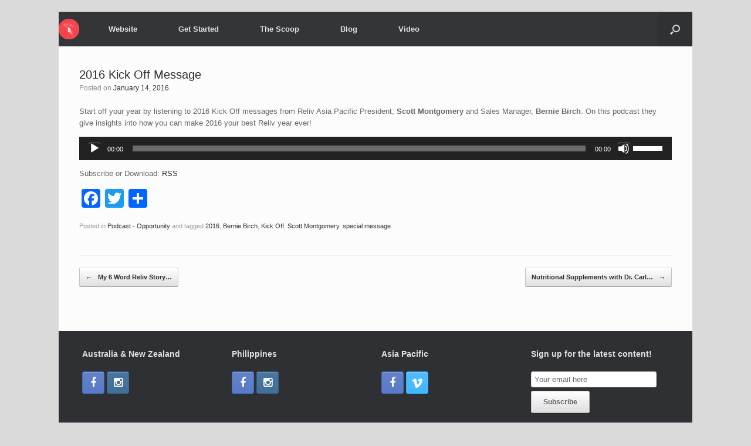

--- FILE ---
content_type: text/html; charset=UTF-8
request_url: http://relivanzblog.com/2016-kick-off-message/
body_size: 11543
content:
<!DOCTYPE html>
<html lang="en-AU">
<head>
	<meta charset="UTF-8" />
	<meta http-equiv="X-UA-Compatible" content="IE=10" />
	<title>2016 Kick Off Message - Reliv Asia Pacific Training</title>
	<link rel="profile" href="http://gmpg.org/xfn/11" />
	<link rel="pingback" href="http://relivanzblog.com/xmlrpc.php" />
	<meta name='robots' content='index, follow, max-image-preview:large, max-snippet:-1, max-video-preview:-1' />

	<!-- This site is optimized with the Yoast SEO plugin v21.8.1 - https://yoast.com/wordpress/plugins/seo/ -->
	<link rel="canonical" href="http://relivanzblog.com/2016-kick-off-message/" />
	<meta property="og:locale" content="en_US" />
	<meta property="og:type" content="article" />
	<meta property="og:title" content="2016 Kick Off Message - Reliv Asia Pacific Training" />
	<meta property="og:description" content="Start off your year by listening to 2016 Kick Off messages from Reliv Asia Pacific President, Scott Montgomery and Sales Manager, Bernie Birch. On this podcast they give insights into how you can make 2016 your best Reliv year ever! http://traffic.libsyn.com/relivanz/Kick_Off_Messages.mp3Subscribe or Download: RSS" />
	<meta property="og:url" content="http://relivanzblog.com/2016-kick-off-message/" />
	<meta property="og:site_name" content="Reliv Asia Pacific Training" />
	<meta property="article:publisher" content="https://www.facebook.com/pages/Reliv-Australia-and-New-Zealand/196625520481773?hc_location=timeline" />
	<meta property="article:published_time" content="2016-01-14T02:28:15+00:00" />
	<meta property="article:modified_time" content="2016-04-14T03:59:22+00:00" />
	<meta name="author" content="admin" />
	<meta name="twitter:label1" content="Written by" />
	<meta name="twitter:data1" content="admin" />
	<script type="application/ld+json" class="yoast-schema-graph">{"@context":"https://schema.org","@graph":[{"@type":"Article","@id":"http://relivanzblog.com/2016-kick-off-message/#article","isPartOf":{"@id":"http://relivanzblog.com/2016-kick-off-message/"},"author":{"name":"admin","@id":"http://relivanzblog.com/#/schema/person/28b7739b20c6d7e0eceaabbf8a68a71d"},"headline":"2016 Kick Off Message","datePublished":"2016-01-14T02:28:15+00:00","dateModified":"2016-04-14T03:59:22+00:00","mainEntityOfPage":{"@id":"http://relivanzblog.com/2016-kick-off-message/"},"wordCount":41,"publisher":{"@id":"http://relivanzblog.com/#organization"},"keywords":["2016","Bernie Birch","Kick Off","Scott Montgomery","special message"],"articleSection":["Podcast - Opportunity"],"inLanguage":"en-AU"},{"@type":"WebPage","@id":"http://relivanzblog.com/2016-kick-off-message/","url":"http://relivanzblog.com/2016-kick-off-message/","name":"2016 Kick Off Message - Reliv Asia Pacific Training","isPartOf":{"@id":"http://relivanzblog.com/#website"},"datePublished":"2016-01-14T02:28:15+00:00","dateModified":"2016-04-14T03:59:22+00:00","breadcrumb":{"@id":"http://relivanzblog.com/2016-kick-off-message/#breadcrumb"},"inLanguage":"en-AU","potentialAction":[{"@type":"ReadAction","target":["http://relivanzblog.com/2016-kick-off-message/"]}]},{"@type":"BreadcrumbList","@id":"http://relivanzblog.com/2016-kick-off-message/#breadcrumb","itemListElement":[{"@type":"ListItem","position":1,"name":"Home","item":"http://relivanzblog.com/"},{"@type":"ListItem","position":2,"name":"2016 Kick Off Message"}]},{"@type":"WebSite","@id":"http://relivanzblog.com/#website","url":"http://relivanzblog.com/","name":"Reliv Asia Pacific Training","description":"","publisher":{"@id":"http://relivanzblog.com/#organization"},"potentialAction":[{"@type":"SearchAction","target":{"@type":"EntryPoint","urlTemplate":"http://relivanzblog.com/?s={search_term_string}"},"query-input":"required name=search_term_string"}],"inLanguage":"en-AU"},{"@type":"Organization","@id":"http://relivanzblog.com/#organization","name":"Reliv Asia Pacific Training","url":"http://relivanzblog.com/","logo":{"@type":"ImageObject","inLanguage":"en-AU","@id":"http://relivanzblog.com/#/schema/logo/image/","url":"http://relivanzblog.com/wp-content/uploads/2015/07/transparentrelivlogoblue-1024x1024.png","contentUrl":"http://relivanzblog.com/wp-content/uploads/2015/07/transparentrelivlogoblue-1024x1024.png","width":1024,"height":1024,"caption":"Reliv Asia Pacific Training"},"image":{"@id":"http://relivanzblog.com/#/schema/logo/image/"},"sameAs":["https://www.facebook.com/pages/Reliv-Australia-and-New-Zealand/196625520481773?hc_location=timeline","https://twitter.com/relivaunz"]},{"@type":"Person","@id":"http://relivanzblog.com/#/schema/person/28b7739b20c6d7e0eceaabbf8a68a71d","name":"admin","image":{"@type":"ImageObject","inLanguage":"en-AU","@id":"http://relivanzblog.com/#/schema/person/image/","url":"http://1.gravatar.com/avatar/4ff932be200d0d50c9117b8668bc4ae6?s=96&d=mm&r=g","contentUrl":"http://1.gravatar.com/avatar/4ff932be200d0d50c9117b8668bc4ae6?s=96&d=mm&r=g","caption":"admin"},"url":"http://relivanzblog.com/author/admin/"}]}</script>
	<!-- / Yoast SEO plugin. -->


<link rel='dns-prefetch' href='//static.addtoany.com' />
<link rel='dns-prefetch' href='//secure.gravatar.com' />
<link rel='dns-prefetch' href='//stats.wp.com' />
<link rel='dns-prefetch' href='//v0.wordpress.com' />
<script type="text/javascript">
window._wpemojiSettings = {"baseUrl":"https:\/\/s.w.org\/images\/core\/emoji\/14.0.0\/72x72\/","ext":".png","svgUrl":"https:\/\/s.w.org\/images\/core\/emoji\/14.0.0\/svg\/","svgExt":".svg","source":{"concatemoji":"http:\/\/relivanzblog.com\/wp-includes\/js\/wp-emoji-release.min.js?ver=6.2.8"}};
/*! This file is auto-generated */
!function(e,a,t){var n,r,o,i=a.createElement("canvas"),p=i.getContext&&i.getContext("2d");function s(e,t){p.clearRect(0,0,i.width,i.height),p.fillText(e,0,0);e=i.toDataURL();return p.clearRect(0,0,i.width,i.height),p.fillText(t,0,0),e===i.toDataURL()}function c(e){var t=a.createElement("script");t.src=e,t.defer=t.type="text/javascript",a.getElementsByTagName("head")[0].appendChild(t)}for(o=Array("flag","emoji"),t.supports={everything:!0,everythingExceptFlag:!0},r=0;r<o.length;r++)t.supports[o[r]]=function(e){if(p&&p.fillText)switch(p.textBaseline="top",p.font="600 32px Arial",e){case"flag":return s("\ud83c\udff3\ufe0f\u200d\u26a7\ufe0f","\ud83c\udff3\ufe0f\u200b\u26a7\ufe0f")?!1:!s("\ud83c\uddfa\ud83c\uddf3","\ud83c\uddfa\u200b\ud83c\uddf3")&&!s("\ud83c\udff4\udb40\udc67\udb40\udc62\udb40\udc65\udb40\udc6e\udb40\udc67\udb40\udc7f","\ud83c\udff4\u200b\udb40\udc67\u200b\udb40\udc62\u200b\udb40\udc65\u200b\udb40\udc6e\u200b\udb40\udc67\u200b\udb40\udc7f");case"emoji":return!s("\ud83e\udef1\ud83c\udffb\u200d\ud83e\udef2\ud83c\udfff","\ud83e\udef1\ud83c\udffb\u200b\ud83e\udef2\ud83c\udfff")}return!1}(o[r]),t.supports.everything=t.supports.everything&&t.supports[o[r]],"flag"!==o[r]&&(t.supports.everythingExceptFlag=t.supports.everythingExceptFlag&&t.supports[o[r]]);t.supports.everythingExceptFlag=t.supports.everythingExceptFlag&&!t.supports.flag,t.DOMReady=!1,t.readyCallback=function(){t.DOMReady=!0},t.supports.everything||(n=function(){t.readyCallback()},a.addEventListener?(a.addEventListener("DOMContentLoaded",n,!1),e.addEventListener("load",n,!1)):(e.attachEvent("onload",n),a.attachEvent("onreadystatechange",function(){"complete"===a.readyState&&t.readyCallback()})),(e=t.source||{}).concatemoji?c(e.concatemoji):e.wpemoji&&e.twemoji&&(c(e.twemoji),c(e.wpemoji)))}(window,document,window._wpemojiSettings);
</script>
<style type="text/css">
img.wp-smiley,
img.emoji {
	display: inline !important;
	border: none !important;
	box-shadow: none !important;
	height: 1em !important;
	width: 1em !important;
	margin: 0 0.07em !important;
	vertical-align: -0.1em !important;
	background: none !important;
	padding: 0 !important;
}
</style>
	<link rel='stylesheet' id='fes-css' href='http://relivanzblog.com/wp-content/plugins/feedburner-email-subscription/css/styles.css?ver=6.2.8' type='text/css' media='all' />
<link rel='stylesheet' id='wp-block-library-css' href='http://relivanzblog.com/wp-includes/css/dist/block-library/style.min.css?ver=6.2.8' type='text/css' media='all' />
<style id='wp-block-library-inline-css' type='text/css'>
.has-text-align-justify{text-align:justify;}
</style>
<link rel='stylesheet' id='mediaelement-css' href='http://relivanzblog.com/wp-includes/js/mediaelement/mediaelementplayer-legacy.min.css?ver=4.2.17' type='text/css' media='all' />
<link rel='stylesheet' id='wp-mediaelement-css' href='http://relivanzblog.com/wp-includes/js/mediaelement/wp-mediaelement.min.css?ver=6.2.8' type='text/css' media='all' />
<style id='powerpress-player-block-style-inline-css' type='text/css'>


</style>
<link rel='stylesheet' id='classic-theme-styles-css' href='http://relivanzblog.com/wp-includes/css/classic-themes.min.css?ver=6.2.8' type='text/css' media='all' />
<style id='global-styles-inline-css' type='text/css'>
body{--wp--preset--color--black: #000000;--wp--preset--color--cyan-bluish-gray: #abb8c3;--wp--preset--color--white: #ffffff;--wp--preset--color--pale-pink: #f78da7;--wp--preset--color--vivid-red: #cf2e2e;--wp--preset--color--luminous-vivid-orange: #ff6900;--wp--preset--color--luminous-vivid-amber: #fcb900;--wp--preset--color--light-green-cyan: #7bdcb5;--wp--preset--color--vivid-green-cyan: #00d084;--wp--preset--color--pale-cyan-blue: #8ed1fc;--wp--preset--color--vivid-cyan-blue: #0693e3;--wp--preset--color--vivid-purple: #9b51e0;--wp--preset--gradient--vivid-cyan-blue-to-vivid-purple: linear-gradient(135deg,rgba(6,147,227,1) 0%,rgb(155,81,224) 100%);--wp--preset--gradient--light-green-cyan-to-vivid-green-cyan: linear-gradient(135deg,rgb(122,220,180) 0%,rgb(0,208,130) 100%);--wp--preset--gradient--luminous-vivid-amber-to-luminous-vivid-orange: linear-gradient(135deg,rgba(252,185,0,1) 0%,rgba(255,105,0,1) 100%);--wp--preset--gradient--luminous-vivid-orange-to-vivid-red: linear-gradient(135deg,rgba(255,105,0,1) 0%,rgb(207,46,46) 100%);--wp--preset--gradient--very-light-gray-to-cyan-bluish-gray: linear-gradient(135deg,rgb(238,238,238) 0%,rgb(169,184,195) 100%);--wp--preset--gradient--cool-to-warm-spectrum: linear-gradient(135deg,rgb(74,234,220) 0%,rgb(151,120,209) 20%,rgb(207,42,186) 40%,rgb(238,44,130) 60%,rgb(251,105,98) 80%,rgb(254,248,76) 100%);--wp--preset--gradient--blush-light-purple: linear-gradient(135deg,rgb(255,206,236) 0%,rgb(152,150,240) 100%);--wp--preset--gradient--blush-bordeaux: linear-gradient(135deg,rgb(254,205,165) 0%,rgb(254,45,45) 50%,rgb(107,0,62) 100%);--wp--preset--gradient--luminous-dusk: linear-gradient(135deg,rgb(255,203,112) 0%,rgb(199,81,192) 50%,rgb(65,88,208) 100%);--wp--preset--gradient--pale-ocean: linear-gradient(135deg,rgb(255,245,203) 0%,rgb(182,227,212) 50%,rgb(51,167,181) 100%);--wp--preset--gradient--electric-grass: linear-gradient(135deg,rgb(202,248,128) 0%,rgb(113,206,126) 100%);--wp--preset--gradient--midnight: linear-gradient(135deg,rgb(2,3,129) 0%,rgb(40,116,252) 100%);--wp--preset--duotone--dark-grayscale: url('#wp-duotone-dark-grayscale');--wp--preset--duotone--grayscale: url('#wp-duotone-grayscale');--wp--preset--duotone--purple-yellow: url('#wp-duotone-purple-yellow');--wp--preset--duotone--blue-red: url('#wp-duotone-blue-red');--wp--preset--duotone--midnight: url('#wp-duotone-midnight');--wp--preset--duotone--magenta-yellow: url('#wp-duotone-magenta-yellow');--wp--preset--duotone--purple-green: url('#wp-duotone-purple-green');--wp--preset--duotone--blue-orange: url('#wp-duotone-blue-orange');--wp--preset--font-size--small: 13px;--wp--preset--font-size--medium: 20px;--wp--preset--font-size--large: 36px;--wp--preset--font-size--x-large: 42px;--wp--preset--spacing--20: 0.44rem;--wp--preset--spacing--30: 0.67rem;--wp--preset--spacing--40: 1rem;--wp--preset--spacing--50: 1.5rem;--wp--preset--spacing--60: 2.25rem;--wp--preset--spacing--70: 3.38rem;--wp--preset--spacing--80: 5.06rem;--wp--preset--shadow--natural: 6px 6px 9px rgba(0, 0, 0, 0.2);--wp--preset--shadow--deep: 12px 12px 50px rgba(0, 0, 0, 0.4);--wp--preset--shadow--sharp: 6px 6px 0px rgba(0, 0, 0, 0.2);--wp--preset--shadow--outlined: 6px 6px 0px -3px rgba(255, 255, 255, 1), 6px 6px rgba(0, 0, 0, 1);--wp--preset--shadow--crisp: 6px 6px 0px rgba(0, 0, 0, 1);}:where(.is-layout-flex){gap: 0.5em;}body .is-layout-flow > .alignleft{float: left;margin-inline-start: 0;margin-inline-end: 2em;}body .is-layout-flow > .alignright{float: right;margin-inline-start: 2em;margin-inline-end: 0;}body .is-layout-flow > .aligncenter{margin-left: auto !important;margin-right: auto !important;}body .is-layout-constrained > .alignleft{float: left;margin-inline-start: 0;margin-inline-end: 2em;}body .is-layout-constrained > .alignright{float: right;margin-inline-start: 2em;margin-inline-end: 0;}body .is-layout-constrained > .aligncenter{margin-left: auto !important;margin-right: auto !important;}body .is-layout-constrained > :where(:not(.alignleft):not(.alignright):not(.alignfull)){max-width: var(--wp--style--global--content-size);margin-left: auto !important;margin-right: auto !important;}body .is-layout-constrained > .alignwide{max-width: var(--wp--style--global--wide-size);}body .is-layout-flex{display: flex;}body .is-layout-flex{flex-wrap: wrap;align-items: center;}body .is-layout-flex > *{margin: 0;}:where(.wp-block-columns.is-layout-flex){gap: 2em;}.has-black-color{color: var(--wp--preset--color--black) !important;}.has-cyan-bluish-gray-color{color: var(--wp--preset--color--cyan-bluish-gray) !important;}.has-white-color{color: var(--wp--preset--color--white) !important;}.has-pale-pink-color{color: var(--wp--preset--color--pale-pink) !important;}.has-vivid-red-color{color: var(--wp--preset--color--vivid-red) !important;}.has-luminous-vivid-orange-color{color: var(--wp--preset--color--luminous-vivid-orange) !important;}.has-luminous-vivid-amber-color{color: var(--wp--preset--color--luminous-vivid-amber) !important;}.has-light-green-cyan-color{color: var(--wp--preset--color--light-green-cyan) !important;}.has-vivid-green-cyan-color{color: var(--wp--preset--color--vivid-green-cyan) !important;}.has-pale-cyan-blue-color{color: var(--wp--preset--color--pale-cyan-blue) !important;}.has-vivid-cyan-blue-color{color: var(--wp--preset--color--vivid-cyan-blue) !important;}.has-vivid-purple-color{color: var(--wp--preset--color--vivid-purple) !important;}.has-black-background-color{background-color: var(--wp--preset--color--black) !important;}.has-cyan-bluish-gray-background-color{background-color: var(--wp--preset--color--cyan-bluish-gray) !important;}.has-white-background-color{background-color: var(--wp--preset--color--white) !important;}.has-pale-pink-background-color{background-color: var(--wp--preset--color--pale-pink) !important;}.has-vivid-red-background-color{background-color: var(--wp--preset--color--vivid-red) !important;}.has-luminous-vivid-orange-background-color{background-color: var(--wp--preset--color--luminous-vivid-orange) !important;}.has-luminous-vivid-amber-background-color{background-color: var(--wp--preset--color--luminous-vivid-amber) !important;}.has-light-green-cyan-background-color{background-color: var(--wp--preset--color--light-green-cyan) !important;}.has-vivid-green-cyan-background-color{background-color: var(--wp--preset--color--vivid-green-cyan) !important;}.has-pale-cyan-blue-background-color{background-color: var(--wp--preset--color--pale-cyan-blue) !important;}.has-vivid-cyan-blue-background-color{background-color: var(--wp--preset--color--vivid-cyan-blue) !important;}.has-vivid-purple-background-color{background-color: var(--wp--preset--color--vivid-purple) !important;}.has-black-border-color{border-color: var(--wp--preset--color--black) !important;}.has-cyan-bluish-gray-border-color{border-color: var(--wp--preset--color--cyan-bluish-gray) !important;}.has-white-border-color{border-color: var(--wp--preset--color--white) !important;}.has-pale-pink-border-color{border-color: var(--wp--preset--color--pale-pink) !important;}.has-vivid-red-border-color{border-color: var(--wp--preset--color--vivid-red) !important;}.has-luminous-vivid-orange-border-color{border-color: var(--wp--preset--color--luminous-vivid-orange) !important;}.has-luminous-vivid-amber-border-color{border-color: var(--wp--preset--color--luminous-vivid-amber) !important;}.has-light-green-cyan-border-color{border-color: var(--wp--preset--color--light-green-cyan) !important;}.has-vivid-green-cyan-border-color{border-color: var(--wp--preset--color--vivid-green-cyan) !important;}.has-pale-cyan-blue-border-color{border-color: var(--wp--preset--color--pale-cyan-blue) !important;}.has-vivid-cyan-blue-border-color{border-color: var(--wp--preset--color--vivid-cyan-blue) !important;}.has-vivid-purple-border-color{border-color: var(--wp--preset--color--vivid-purple) !important;}.has-vivid-cyan-blue-to-vivid-purple-gradient-background{background: var(--wp--preset--gradient--vivid-cyan-blue-to-vivid-purple) !important;}.has-light-green-cyan-to-vivid-green-cyan-gradient-background{background: var(--wp--preset--gradient--light-green-cyan-to-vivid-green-cyan) !important;}.has-luminous-vivid-amber-to-luminous-vivid-orange-gradient-background{background: var(--wp--preset--gradient--luminous-vivid-amber-to-luminous-vivid-orange) !important;}.has-luminous-vivid-orange-to-vivid-red-gradient-background{background: var(--wp--preset--gradient--luminous-vivid-orange-to-vivid-red) !important;}.has-very-light-gray-to-cyan-bluish-gray-gradient-background{background: var(--wp--preset--gradient--very-light-gray-to-cyan-bluish-gray) !important;}.has-cool-to-warm-spectrum-gradient-background{background: var(--wp--preset--gradient--cool-to-warm-spectrum) !important;}.has-blush-light-purple-gradient-background{background: var(--wp--preset--gradient--blush-light-purple) !important;}.has-blush-bordeaux-gradient-background{background: var(--wp--preset--gradient--blush-bordeaux) !important;}.has-luminous-dusk-gradient-background{background: var(--wp--preset--gradient--luminous-dusk) !important;}.has-pale-ocean-gradient-background{background: var(--wp--preset--gradient--pale-ocean) !important;}.has-electric-grass-gradient-background{background: var(--wp--preset--gradient--electric-grass) !important;}.has-midnight-gradient-background{background: var(--wp--preset--gradient--midnight) !important;}.has-small-font-size{font-size: var(--wp--preset--font-size--small) !important;}.has-medium-font-size{font-size: var(--wp--preset--font-size--medium) !important;}.has-large-font-size{font-size: var(--wp--preset--font-size--large) !important;}.has-x-large-font-size{font-size: var(--wp--preset--font-size--x-large) !important;}
.wp-block-navigation a:where(:not(.wp-element-button)){color: inherit;}
:where(.wp-block-columns.is-layout-flex){gap: 2em;}
.wp-block-pullquote{font-size: 1.5em;line-height: 1.6;}
</style>
<link rel='stylesheet' id='vantage-style-css' href='http://relivanzblog.com/wp-content/themes/vantage/style.css?ver=2.3' type='text/css' media='all' />
<link rel='stylesheet' id='vantage-fontawesome-css' href='http://relivanzblog.com/wp-content/themes/vantage/fontawesome/css/font-awesome.css?ver=4.2.0' type='text/css' media='all' />
<link rel='stylesheet' id='siteorigin-mobilenav-css' href='http://relivanzblog.com/wp-content/themes/vantage/premium/extras/mobilenav/css/mobilenav.css?ver=2.3' type='text/css' media='all' />
<link rel='stylesheet' id='vantage-premium-css' href='http://relivanzblog.com/wp-content/themes/vantage/premium/style.css?ver=2.3' type='text/css' media='all' />
<link rel='stylesheet' id='addtoany-css' href='http://relivanzblog.com/wp-content/plugins/add-to-any/addtoany.min.css?ver=1.16' type='text/css' media='all' />
<link rel='stylesheet' id='jetpack_css-css' href='http://relivanzblog.com/wp-content/plugins/jetpack/css/jetpack.css?ver=12.8.2' type='text/css' media='all' />
<script type='text/javascript' src='http://relivanzblog.com/wp-includes/js/tinymce/tinymce.min.js?ver=49110-20201110' id='wp-tinymce-root-js'></script>
<script type='text/javascript' src='http://relivanzblog.com/wp-includes/js/tinymce/plugins/compat3x/plugin.min.js?ver=49110-20201110' id='wp-tinymce-js'></script>
<script type='text/javascript' src='http://relivanzblog.com/wp-includes/js/jquery/jquery.min.js?ver=3.6.4' id='jquery-core-js'></script>
<script type='text/javascript' src='http://relivanzblog.com/wp-includes/js/jquery/jquery-migrate.min.js?ver=3.4.0' id='jquery-migrate-js'></script>
<script type='text/javascript' id='addtoany-core-js-before'>
window.a2a_config=window.a2a_config||{};a2a_config.callbacks=[];a2a_config.overlays=[];a2a_config.templates={};a2a_localize = {
	Share: "Share",
	Save: "Save",
	Subscribe: "Subscribe",
	Email: "Email",
	Bookmark: "Bookmark",
	ShowAll: "Show All",
	ShowLess: "Show less",
	FindServices: "Find service(s)",
	FindAnyServiceToAddTo: "Instantly find any service to add to",
	PoweredBy: "Powered by",
	ShareViaEmail: "Share via email",
	SubscribeViaEmail: "Subscribe via email",
	BookmarkInYourBrowser: "Bookmark in your browser",
	BookmarkInstructions: "Press Ctrl+D or \u2318+D to bookmark this page",
	AddToYourFavorites: "Add to your favourites",
	SendFromWebOrProgram: "Send from any email address or email program",
	EmailProgram: "Email program",
	More: "More&#8230;",
	ThanksForSharing: "Thanks for sharing!",
	ThanksForFollowing: "Thanks for following!"
};
</script>
<script type='text/javascript' defer src='https://static.addtoany.com/menu/page.js' id='addtoany-core-js'></script>
<script type='text/javascript' defer src='http://relivanzblog.com/wp-content/plugins/add-to-any/addtoany.min.js?ver=1.1' id='addtoany-jquery-js'></script>
<script type='text/javascript' src='http://relivanzblog.com/wp-content/themes/vantage/js/jquery.flexslider.js?ver=2.1' id='flexslider-js'></script>
<script type='text/javascript' src='http://relivanzblog.com/wp-content/themes/vantage/js/jquery.theme-main.min.js?ver=2.3' id='vantage-main-js'></script>
<script type='text/javascript' src='http://relivanzblog.com/wp-content/plugins/siteorigin-panels/js/lib/jquery.fitvids.min.js?ver=2.33.5' id='fitvids-js'></script>
<script type='text/javascript' src='http://relivanzblog.com/wp-content/themes/vantage/premium/extras/ajax-comments/ajax-comments.min.js?ver=2.3' id='siteorigin-ajax-comments-js'></script>
<script type='text/javascript' id='siteorigin-mobilenav-js-extra'>
/* <![CDATA[ */
var mobileNav = {"search":{"url":"http:\/\/relivanzblog.com","placeholder":"Search"},"text":{"navigate":"Menu","back":"Back","close":"Close"},"nextIconUrl":"http:\/\/relivanzblog.com\/wp-content\/themes\/vantage\/premium\/extras\/mobilenav\/images\/next.png"};
/* ]]> */
</script>
<script type='text/javascript' src='http://relivanzblog.com/wp-content/themes/vantage/premium/extras/mobilenav/js/mobilenav.min.js?ver=2.3' id='siteorigin-mobilenav-js'></script>
<script type='text/javascript' src='http://relivanzblog.com/wp-content/plugins/powerpress/player.min.js?ver=6.2.8' id='powerpress-player-js'></script>
<link rel="https://api.w.org/" href="http://relivanzblog.com/wp-json/" /><link rel="alternate" type="application/json" href="http://relivanzblog.com/wp-json/wp/v2/posts/2537" /><link rel="EditURI" type="application/rsd+xml" title="RSD" href="http://relivanzblog.com/xmlrpc.php?rsd" />
<link rel="wlwmanifest" type="application/wlwmanifest+xml" href="http://relivanzblog.com/wp-includes/wlwmanifest.xml" />
<meta name="generator" content="WordPress 6.2.8" />
<link rel='shortlink' href='https://wp.me/p4H8wa-EV' />
<link rel="alternate" type="application/json+oembed" href="http://relivanzblog.com/wp-json/oembed/1.0/embed?url=http%3A%2F%2Frelivanzblog.com%2F2016-kick-off-message%2F" />
<link rel="alternate" type="text/xml+oembed" href="http://relivanzblog.com/wp-json/oembed/1.0/embed?url=http%3A%2F%2Frelivanzblog.com%2F2016-kick-off-message%2F&#038;format=xml" />
            <script type="text/javascript"><!--
                                function powerpress_pinw(pinw_url){window.open(pinw_url, 'PowerPressPlayer','toolbar=0,status=0,resizable=1,width=460,height=320');	return false;}
                //-->

                // tabnab protection
                window.addEventListener('load', function () {
                    // make all links have rel="noopener noreferrer"
                    document.querySelectorAll('a[target="_blank"]').forEach(link => {
                        link.setAttribute('rel', 'noopener noreferrer');
                    });
                });
            </script>
            	<style>img#wpstats{display:none}</style>
			<!--[if lt IE 9]>
		<script src="http://relivanzblog.com/wp-content/themes/vantage/js/html5.js" type="text/javascript"></script>
	<![endif]-->
	<!--[if (gte IE 6)&(lte IE 8)]>
		<script type="text/javascript" src="http://relivanzblog.com/wp-content/themes/vantage/js/selectivizr.js"></script>
	<![endif]-->
	<meta name="viewport" content="width=device-width, initial-scale=1" />	<style type="text/css">
		.so-mobilenav-mobile + * { display: none; }
		@media screen and (max-width: 480px) { .so-mobilenav-mobile + * { display: block; } .so-mobilenav-standard + * { display: none; } }
	</style>
	<!-- All in one Favicon 4.8 --><link rel="icon" href="http://relivanzblog.com/wp-content/uploads/2014/08/RAPFavicon.png" type="image/png"/>
	<style type="text/css" media="screen">
		#footer-widgets .widget { width: 25%; }
		@media screen and (max-width: 640px) {
			#footer-widgets .widget { width: auto; float: none; }
		}
	</style>
	<style type='text/css'>
/* Links */
#main a { color: #2d2e31; text-decoration: none !important; }
#main a:hover { color: #ec1c23; text-decoration: none !important; }

.social-block.span5 {
    float: right;
    max-width: 25%; /* Adjust this as needed */
    margin-top: 10px; /* Adjust this as needed */
}
.navbar .nav {
    margin-top: 10px; /* Adjust this as needed */
}
</style>
<style type="text/css" id="vantage-footer-widgets">#footer-widgets aside { width : 25%; } </style> <style type="text/css" id="customizer-css">.entry-content p a, .entry-content p a:visited, #secondary p a, #secondary p a:visited { color: #2d2e31 } .entry-content p a:hover, .entry-content p a:focus, .entry-content p a:active, #secondary p a:hover { color: #ec1c23 } .main-navigation ul li:hover > a, #search-icon #search-icon-icon:hover { background-color: #e8e8e8 } .main-navigation ul li:hover > a, .main-navigation ul li:hover > a [class^="fa fa-"] { color: #000000 } .main-navigation ul ul li:hover > a { background-color: #e8e8e8; color: #000000 } .main-navigation [class^="fa fa-"], .main-navigation .mobile-nav-icon { color: #CCCCCC } .main-navigation ul li:hover > a [class^="fa fa-"], .main-navigation ul li:hover > a .mobile-nav-icon { color: #FFFFFF } .main-navigation ul li.current-menu-item > a, .main-navigation ul li.current-menu-item > a [class^="fa fa-"], .main-navigation ul li.current-page-item > a, .main-navigation ul li.current-page-item > a [class^="fa fa-"] { color: #FFFFFF } #header-sidebar .widget_nav_menu ul.menu > li > ul.sub-menu { border-top-color: #f7434c } .widget_circleicon-widget .circle-icon-box .circle-icon [class^="fa fa-"] { color: #FFFFFF } .entry-content img { -webkit-border-radius: 0 !important; -moz-border-radius: 0 !important; border-radius: 0 !important; -webkit-box-shadow: none !important; -moz-box-shadow: none !important; box-shadow: none !important } #colophon #theme-attribution, #colophon #site-info { color: #AAAAAA } #colophon #theme-attribution a, #colophon #site-info a { color: #DDDDDD } </style></head>

<body class="post-template-default single single-post postid-2537 single-format-standard responsive layout-boxed no-js no-sidebar has-menu-search mobilenav">


<div id="page-wrapper">

	
	
<header id="masthead" class="site-header masthead-logo-in-menu" role="banner">

	<nav role="navigation" class="site-navigation main-navigation primary use-sticky-menu">
		<div class="full-container">

			<a href="http://relivanzblog.com/" title="Reliv Asia Pacific Training" rel="home" class="logo"><img src="http://relivanzblog.com/wp-content/uploads/2014/06/transparentrelivlogoRAP-web-small.png"  width="350"  height="350"  alt="Reliv Asia Pacific Training Logo"  data-retina-image="http://relivanzblog.com/wp-content/uploads/2014/06/transparentrelivlogoRAP-web-big.png"  /></a>

							<div id="search-icon">
					<div id="search-icon-icon"><div class="vantage-icon-search"></div></div>
					<form method="get" class="searchform" action="http://relivanzblog.com/" role="search">
						<input type="text" class="field" name="s" value="" />
					</form>
				</div>
			
			<div id="so-mobilenav-standard-1" data-id="1" class="so-mobilenav-standard"></div><div class="menu-menu-1-container"><ul id="menu-menu-1" class="menu"><li id="menu-item-1872" class="menu-item menu-item-type-custom menu-item-object-custom menu-item-has-children menu-item-1872"><a><span class="icon"></span>Website</a>
<ul class="sub-menu">
	<li id="menu-item-1882" class="menu-item menu-item-type-custom menu-item-object-custom menu-item-1882"><a href="http://reliv.com.au"><span class="icon"></span>Australia</a></li>
	<li id="menu-item-1884" class="menu-item menu-item-type-custom menu-item-object-custom menu-item-1884"><a href="http://reliv.com.my/"><span class="icon"></span>Malaysia</a></li>
	<li id="menu-item-1883" class="menu-item menu-item-type-custom menu-item-object-custom menu-item-1883"><a href="http://reliv.co.nz/"><span class="icon"></span>New Zealand</a></li>
	<li id="menu-item-1885" class="menu-item menu-item-type-custom menu-item-object-custom menu-item-1885"><a href="http://reliv.com.ph/"><span class="icon"></span>Philippines</a></li>
</ul>
</li>
<li id="menu-item-2000" class="menu-item menu-item-type-custom menu-item-object-custom menu-item-has-children menu-item-2000"><a><span class="icon"></span>Get Started</a>
<ul class="sub-menu">
	<li id="menu-item-2826" class="menu-item menu-item-type-custom menu-item-object-custom menu-item-2826"><a href="https://reliv.com.au/start-earning"><span class="icon"></span>Australia</a></li>
	<li id="menu-item-2829" class="menu-item menu-item-type-custom menu-item-object-custom menu-item-2829"><a href="https://reliv.com.my/start-earning"><span class="icon"></span>Malaysia</a></li>
	<li id="menu-item-2827" class="menu-item menu-item-type-custom menu-item-object-custom menu-item-2827"><a href="https://reliv.co.nz/start-earning"><span class="icon"></span>New Zealand</a></li>
	<li id="menu-item-2830" class="menu-item menu-item-type-custom menu-item-object-custom menu-item-2830"><a href="https://reliv.com.ph/start-earning"><span class="icon"></span>Philippines</a></li>
</ul>
</li>
<li id="menu-item-1873" class="menu-item menu-item-type-custom menu-item-object-custom menu-item-has-children menu-item-1873"><a><span class="icon"></span>The Scoop</a>
<ul class="sub-menu">
	<li id="menu-item-1833" class="menu-item menu-item-type-post_type menu-item-object-page menu-item-1833"><a href="http://relivanzblog.com/australia/">Australia</a></li>
	<li id="menu-item-1834" class="menu-item menu-item-type-post_type menu-item-object-page menu-item-1834"><a href="http://relivanzblog.com/malaysia/">Malaysia</a></li>
	<li id="menu-item-1835" class="menu-item menu-item-type-post_type menu-item-object-page menu-item-1835"><a href="http://relivanzblog.com/new-zealand/">New Zealand</a></li>
	<li id="menu-item-1836" class="menu-item menu-item-type-post_type menu-item-object-page menu-item-1836"><a href="http://relivanzblog.com/philippines/">Philippines</a></li>
</ul>
</li>
<li id="menu-item-1874" class="menu-item menu-item-type-custom menu-item-object-custom menu-item-has-children menu-item-1874"><a><span class="icon"></span>Blog</a>
<ul class="sub-menu">
	<li id="menu-item-1828" class="menu-item menu-item-type-post_type menu-item-object-page menu-item-1828"><a href="http://relivanzblog.com/business/">Business</a></li>
	<li id="menu-item-1829" class="menu-item menu-item-type-post_type menu-item-object-page menu-item-1829"><a href="http://relivanzblog.com/health/">Health</a></li>
	<li id="menu-item-1831" class="menu-item menu-item-type-post_type menu-item-object-page menu-item-1831"><a href="http://relivanzblog.com/personal-development/">Personal Development</a></li>
</ul>
</li>
<li id="menu-item-1876" class="menu-item menu-item-type-custom menu-item-object-custom menu-item-has-children menu-item-1876"><a><span class="icon"></span>Video</a>
<ul class="sub-menu">
	<li id="menu-item-4561" class="menu-item menu-item-type-custom menu-item-object-custom menu-item-has-children menu-item-4561"><a><span class="icon"></span>Asia Pacific</a>
	<ul class="sub-menu">
		<li id="menu-item-4677" class="menu-item menu-item-type-custom menu-item-object-custom menu-item-4677"><a href="https://www.youtube.com/watch?v=QqJG3_I4Kz4"><span class="icon"></span>Build Your Business with Jason Gregory</a></li>
		<li id="menu-item-4119" class="menu-item menu-item-type-custom menu-item-object-custom menu-item-4119"><a href="https://www.facebook.com/watch/RelivAsiaPacific/258095818825389/"><span class="icon"></span>Reliv Showcase</a></li>
		<li id="menu-item-1857" class="menu-item menu-item-type-post_type menu-item-object-page menu-item-1857"><a href="http://relivanzblog.com/video/health-science/">Health Testimonials</a></li>
		<li id="menu-item-1858" class="menu-item menu-item-type-post_type menu-item-object-page menu-item-1858"><a href="http://relivanzblog.com/video/opportunity/">Business Testimonials</a></li>
	</ul>
</li>
	<li id="menu-item-4562" class="menu-item menu-item-type-custom menu-item-object-custom menu-item-has-children menu-item-4562"><a><span class="icon"></span>Australia &#038; New Zealand</a>
	<ul class="sub-menu">
		<li id="menu-item-4559" class="menu-item menu-item-type-custom menu-item-object-custom menu-item-4559"><a href="https://www.facebook.com/watch/100063564790807/437737905174641"><span class="icon"></span>FAQs</a></li>
		<li id="menu-item-4560" class="menu-item menu-item-type-custom menu-item-object-custom menu-item-4560"><a href="https://reliv.com.au/peter-griscom-fb-live-videos"><span class="icon"></span>Peter Griscom, Product Advisor</a></li>
	</ul>
</li>
	<li id="menu-item-4120" class="menu-item menu-item-type-custom menu-item-object-custom menu-item-has-children menu-item-4120"><a><span class="icon"></span>Get to Know Reliv</a>
	<ul class="sub-menu">
		<li id="menu-item-4121" class="menu-item menu-item-type-custom menu-item-object-custom menu-item-4121"><a href="http://relivanzblog.com/get-to-know-reliv-australia/"><span class="icon"></span>Australia</a></li>
		<li id="menu-item-4129" class="menu-item menu-item-type-custom menu-item-object-custom menu-item-4129"><a href="http://relivanzblog.com/get-to-know-reliv-new-zealand/"><span class="icon"></span>New Zealand</a></li>
		<li id="menu-item-4143" class="menu-item menu-item-type-post_type menu-item-object-page menu-item-4143"><a href="http://relivanzblog.com/get-to-know-reliv-philippines/">Philippines</a></li>
		<li id="menu-item-4137" class="menu-item menu-item-type-custom menu-item-object-custom menu-item-4137"><a href="http://relivanzblog.com/get-to-know-reliv-malaysia/"><span class="icon"></span>Malaysia</a></li>
	</ul>
</li>
	<li id="menu-item-3272" class="menu-item menu-item-type-custom menu-item-object-custom menu-item-has-children menu-item-3272"><a><span class="icon"></span>The Reliv Lifestyle</a>
	<ul class="sub-menu">
		<li id="menu-item-3286" class="menu-item menu-item-type-custom menu-item-object-custom menu-item-3286"><a href="http://relivanzblog.com/video/lifestyle-asia-pacific/"><span class="icon"></span>Asia Pacific</a></li>
		<li id="menu-item-3287" class="menu-item menu-item-type-custom menu-item-object-custom menu-item-3287"><a href="http://relivanzblog.com/video/lifestyle-australia-new-zealand/"><span class="icon"></span>Australia &#038; New Zealand</a></li>
	</ul>
</li>
</ul>
</li>
</ul></div><div id="so-mobilenav-mobile-1" data-id="1" class="so-mobilenav-mobile"></div><div class="menu-mobilenav-container"><ul id="mobile-nav-item-wrap-1" class="menu"><li><a href="#" class="mobilenav-main-link" data-id="1"><span class="mobile-nav-icon"></span>Menu</a></li></ul></div>		</div>
	</nav><!-- .site-navigation .main-navigation -->

</header><!-- #masthead .site-header -->
	
	
	
	<div id="main" class="site-main">
		<div class="full-container">
			
<div id="primary" class="content-area">
	<div id="content" class="site-content" role="main">

	
		
<article id="post-2537" class="post post-2537 type-post status-publish format-standard hentry category-podcast-opportunity tag-381 tag-bernie-birch tag-kick-off tag-scott-montgomery tag-special-message">

	<div class="entry-main">

		
		<header class="entry-header">

			
			<h1 class="entry-title"><a href="http://relivanzblog.com/2016-kick-off-message/" title="Permalink to 2016 Kick Off Message" rel="bookmark">2016 Kick Off Message</a></h1>

							<div class="entry-meta">
					Posted on <a href="http://relivanzblog.com/2016-kick-off-message/" title="2:28 am" rel="bookmark"><time class="entry-date" datetime="2016-01-14T02:28:15+11:00">January 14, 2016</time></a><time class="updated" datetime="2016-04-14T03:59:22+10:00">April 14, 2016</time></span> 				</div><!-- .entry-meta -->
			
		</header><!-- .entry-header -->

		<div class="entry-content">
			<p>Start off your year by listening to 2016 Kick Off messages from Reliv Asia Pacific President, <strong>Scott Montgomery</strong> and Sales Manager, <strong>Bernie Birch</strong>. On this podcast they give insights into how you can make 2016 your best Reliv year ever!</p>
<div class="powerpress_player" id="powerpress_player_5134"><audio class="wp-audio-shortcode" id="audio-2537-2" preload="none" style="width: 100%;" controls="controls"><source type="audio/mpeg" src="http://traffic.libsyn.com/relivanz/Kick_Off_Messages.mp3?_=2" /><a href="http://traffic.libsyn.com/relivanz/Kick_Off_Messages.mp3">http://traffic.libsyn.com/relivanz/Kick_Off_Messages.mp3</a></audio></div><p class="powerpress_links powerpress_subscribe_links">Subscribe or Download: <a href="http://relivanzblog.com/category/podcast-opportunity/feed/" class="powerpress_link_subscribe powerpress_link_subscribe_rss" target="_blank" title="Subscribe via RSS" rel="nofollow">RSS</a></p><!--powerpress_player--><div class="addtoany_share_save_container addtoany_content addtoany_content_bottom"><div class="a2a_kit a2a_kit_size_32 addtoany_list" data-a2a-url="http://relivanzblog.com/2016-kick-off-message/" data-a2a-title="2016 Kick Off Message"><a class="a2a_button_facebook" href="https://www.addtoany.com/add_to/facebook?linkurl=http%3A%2F%2Frelivanzblog.com%2F2016-kick-off-message%2F&amp;linkname=2016%20Kick%20Off%20Message" title="Facebook" rel="nofollow noopener" target="_blank"></a><a class="a2a_button_twitter" href="https://www.addtoany.com/add_to/twitter?linkurl=http%3A%2F%2Frelivanzblog.com%2F2016-kick-off-message%2F&amp;linkname=2016%20Kick%20Off%20Message" title="Twitter" rel="nofollow noopener" target="_blank"></a><a class="a2a_dd addtoany_share_save addtoany_share" href="https://www.addtoany.com/share"></a></div></div>					</div><!-- .entry-content -->

					<div class="entry-categories">
				Posted in <a href="http://relivanzblog.com/category/podcast-opportunity/" rel="category tag">Podcast - Opportunity</a> and tagged <a href="http://relivanzblog.com/tag/2016/" rel="tag">2016</a>, <a href="http://relivanzblog.com/tag/bernie-birch/" rel="tag">Bernie Birch</a>, <a href="http://relivanzblog.com/tag/kick-off/" rel="tag">Kick Off</a>, <a href="http://relivanzblog.com/tag/scott-montgomery/" rel="tag">Scott Montgomery</a>, <a href="http://relivanzblog.com/tag/special-message/" rel="tag">special message</a>.			</div>
		
		
	</div>

</article><!-- #post-2537 -->

			<nav role="navigation" id="nav-below" class="site-navigation post-navigation">
		<h1 class="assistive-text">Post navigation</h1>

	
		<div class="single-nav-wrapper">
			<div class="nav-previous"><a href="http://relivanzblog.com/my-6-word-reliv-story/" rel="prev"><span class="meta-nav">&larr;</span> My 6 Word Reliv Story&#8230;</a></div>			<div class="nav-next"><a href="http://relivanzblog.com/nutritional-supplements-dr-carl-hastings/" rel="next">Nutritional Supplements with Dr. Carl&hellip; <span class="meta-nav">&rarr;</span></a></div>		</div>

	
	</nav><!-- #nav-below -->
	
		
	
	</div><!-- #content .site-content -->
</div><!-- #primary .content-area -->


<div id="secondary" class="widget-area" role="complementary">
			</div><!-- #secondary .widget-area -->

					</div><!-- .full-container -->
	</div><!-- #main .site-main -->

	
	
	<footer id="colophon" class="site-footer" role="contentinfo">

	<div id="footer-widgets" class="full-container">
		<aside id="vantage-social-media-5" class="widget widget_vantage-social-media"><h3 class="widget-title">Australia & New Zealand</h3><a class="social-media-icon social-media-icon-facebook social-media-icon-medium" href="https://www.facebook.com/pages/Reliv-Australia-and-New-Zealand/196625520481773" title="Reliv Asia Pacific Training Facebook" target="_blank"><span class="fa fa-facebook"></span></a><a class="social-media-icon social-media-icon-instagram social-media-icon-medium" href="https://www.instagram.com/relivanz/" title="Reliv Asia Pacific Training Instagram" target="_blank"><span class="fa fa-instagram"></span></a></aside><aside id="vantage-social-media-7" class="widget widget_vantage-social-media"><h3 class="widget-title">Philippines                                                                    </h3><a class="social-media-icon social-media-icon-facebook social-media-icon-medium" href="http://www.facebook.com/relivpilipinas?fref=ts" title="Reliv Asia Pacific Training Facebook" target="_blank"><span class="fa fa-facebook"></span></a><a class="social-media-icon social-media-icon-instagram social-media-icon-medium" href="https://www.instagram.com/reliv_ph/" title="Reliv Asia Pacific Training Instagram" target="_blank"><span class="fa fa-instagram"></span></a></aside><aside id="vantage-social-media-8" class="widget widget_vantage-social-media"><h3 class="widget-title">Asia Pacific</h3><a class="social-media-icon social-media-icon-facebook social-media-icon-medium" href="https://www.facebook.com/RelivAsiaPacific?fref=ts" title="Reliv Asia Pacific Training Facebook" target="_blank"><span class="fa fa-facebook"></span></a><a class="social-media-icon social-media-icon-vimeo social-media-icon-medium" href="https://vimeo.com/user30930657" title="Reliv Asia Pacific Training Vimeo" target="_blank"><img src="http://relivanzblog.com/wp-content/themes/vantage/premium/images/brands/vimeo.png" /></a></aside><aside id="feedburner-email-subscription-3" class="widget feedburner-email-subscription"><h3 class="widget-title">Sign up for the latest content!</h3><form class="fes fes-default" action="http://feedburner.google.com/fb/a/mailverify" method="post" target="popupwindow" onsubmit="window.open( 'http://feedburner.google.com/fb/a/mailverify?uri=RAPblog', 'popupwindow', 'scrollbars=yes,width=550,height=520');return true" ><div class="form-group"><label class="sr-only"><span class="screen-reader-text">Email Subscription</span></label><input class="form-control search-field" type="text" value="Your email here" onfocus="if(this.value=='Your email here')this.value='';" onblur="if(this.value=='')this.value='Your email here'" name="email" /></div><button type="submit" class="btn btn-default btn-submit">Subscribe</button><input type="hidden" value="RAPblog" name="uri" /><input type="hidden" name="loc" value="en_US" /></form></aside>	</div><!-- #footer-widgets -->

			<div id="site-info">
			Copyright ©2014 Reliv International All rights reserved.		</div><!-- #site-info -->
	
	
</footer><!-- #colophon .site-footer -->
	
</div><!-- #page-wrapper -->


<a href="#" id="scroll-to-top" title="Back To Top"><span class="vantage-icon-arrow-up"></span></a><script defer type='text/javascript' src='https://stats.wp.com/e-202603.js' id='jetpack-stats-js'></script>
<script type='text/javascript' id='jetpack-stats-js-after'>
_stq = window._stq || [];
_stq.push([ "view", {v:'ext',blog:'69386194',post:'2537',tz:'11',srv:'relivanzblog.com',j:'1:12.8.2'} ]);
_stq.push([ "clickTrackerInit", "69386194", "2537" ]);
</script>
<script type='text/javascript' id='mediaelement-core-js-before'>
var mejsL10n = {"language":"en","strings":{"mejs.download-file":"Download File","mejs.install-flash":"You are using a browser that does not have Flash player enabled or installed. Please turn on your Flash player plugin or download the latest version from https:\/\/get.adobe.com\/flashplayer\/","mejs.fullscreen":"Fullscreen","mejs.play":"Play","mejs.pause":"Pause","mejs.time-slider":"Time Slider","mejs.time-help-text":"Use Left\/Right Arrow keys to advance one second, Up\/Down arrows to advance ten seconds.","mejs.live-broadcast":"Live Broadcast","mejs.volume-help-text":"Use Up\/Down Arrow keys to increase or decrease volume.","mejs.unmute":"Unmute","mejs.mute":"Mute","mejs.volume-slider":"Volume Slider","mejs.video-player":"Video Player","mejs.audio-player":"Audio Player","mejs.captions-subtitles":"Captions\/Subtitles","mejs.captions-chapters":"Chapters","mejs.none":"None","mejs.afrikaans":"Afrikaans","mejs.albanian":"Albanian","mejs.arabic":"Arabic","mejs.belarusian":"Belarusian","mejs.bulgarian":"Bulgarian","mejs.catalan":"Catalan","mejs.chinese":"Chinese","mejs.chinese-simplified":"Chinese (Simplified)","mejs.chinese-traditional":"Chinese (Traditional)","mejs.croatian":"Croatian","mejs.czech":"Czech","mejs.danish":"Danish","mejs.dutch":"Dutch","mejs.english":"English","mejs.estonian":"Estonian","mejs.filipino":"Filipino","mejs.finnish":"Finnish","mejs.french":"French","mejs.galician":"Galician","mejs.german":"German","mejs.greek":"Greek","mejs.haitian-creole":"Haitian Creole","mejs.hebrew":"Hebrew","mejs.hindi":"Hindi","mejs.hungarian":"Hungarian","mejs.icelandic":"Icelandic","mejs.indonesian":"Indonesian","mejs.irish":"Irish","mejs.italian":"Italian","mejs.japanese":"Japanese","mejs.korean":"Korean","mejs.latvian":"Latvian","mejs.lithuanian":"Lithuanian","mejs.macedonian":"Macedonian","mejs.malay":"Malay","mejs.maltese":"Maltese","mejs.norwegian":"Norwegian","mejs.persian":"Persian","mejs.polish":"Polish","mejs.portuguese":"Portuguese","mejs.romanian":"Romanian","mejs.russian":"Russian","mejs.serbian":"Serbian","mejs.slovak":"Slovak","mejs.slovenian":"Slovenian","mejs.spanish":"Spanish","mejs.swahili":"Swahili","mejs.swedish":"Swedish","mejs.tagalog":"Tagalog","mejs.thai":"Thai","mejs.turkish":"Turkish","mejs.ukrainian":"Ukrainian","mejs.vietnamese":"Vietnamese","mejs.welsh":"Welsh","mejs.yiddish":"Yiddish"}};
</script>
<script type='text/javascript' src='http://relivanzblog.com/wp-includes/js/mediaelement/mediaelement-and-player.min.js?ver=4.2.17' id='mediaelement-core-js'></script>
<script type='text/javascript' src='http://relivanzblog.com/wp-includes/js/mediaelement/mediaelement-migrate.min.js?ver=6.2.8' id='mediaelement-migrate-js'></script>
<script type='text/javascript' id='mediaelement-js-extra'>
/* <![CDATA[ */
var _wpmejsSettings = {"pluginPath":"\/wp-includes\/js\/mediaelement\/","classPrefix":"mejs-","stretching":"responsive","audioShortcodeLibrary":"mediaelement","videoShortcodeLibrary":"mediaelement"};
/* ]]> */
</script>
<script type='text/javascript' src='http://relivanzblog.com/wp-includes/js/mediaelement/wp-mediaelement.min.js?ver=6.2.8' id='wp-mediaelement-js'></script>

</body>
</html>